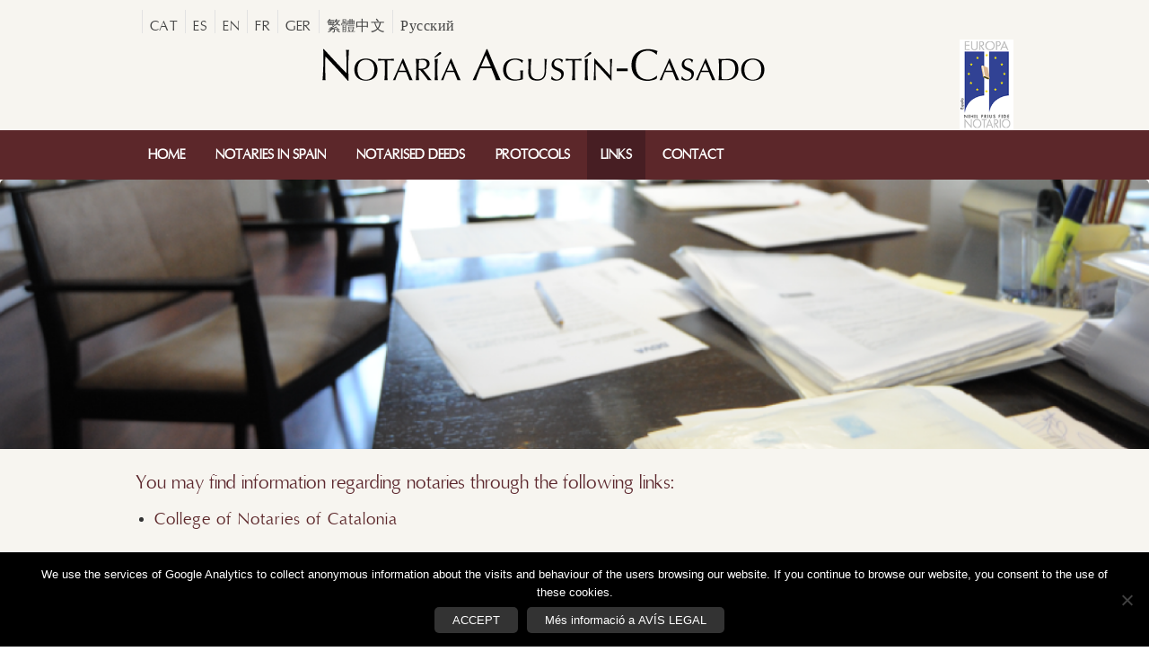

--- FILE ---
content_type: text/html; charset=UTF-8
request_url: https://notariaagustincasado.com/en/links/
body_size: 43106
content:
<!doctype html>
<html itemscope="itemscope" itemtype="http://schema.org/WebPage" dir="ltr" lang="en-US" prefix="og: https://ogp.me/ns#">
<head>
<meta charset="UTF-8">

<title itemprop="name">Links | Notaría Agustín - Casado</title>


<!-- wp_header -->
<link rel="alternate" hreflang="ca" href="https://notariaagustincasado.com/links/" />
<link rel="alternate" hreflang="es-es" href="https://notariaagustincasado.com/es/enlaces/" />
<link rel="alternate" hreflang="en-us" href="https://notariaagustincasado.com/en/links/" />
<link rel="alternate" hreflang="fr-fr" href="https://notariaagustincasado.com/fr/liens/" />
<link rel="alternate" hreflang="de-de" href="https://notariaagustincasado.com/de/enlaces/" />
<link rel="alternate" hreflang="zh-tw" href="https://notariaagustincasado.com/zh-hant/enlaces/" />
<link rel="alternate" hreflang="ru-ru" href="https://notariaagustincasado.com/ru/enlaces/" />

		<!-- All in One SEO 4.9.3 - aioseo.com -->
	<meta name="robots" content="max-image-preview:large" />
	<link rel="canonical" href="https://notariaagustincasado.com/en/links/" />
	<meta name="generator" content="All in One SEO (AIOSEO) 4.9.3" />
		<meta property="og:locale" content="en_US" />
		<meta property="og:site_name" content="Notaría Agustín - Casado | Notaria en Barcelona" />
		<meta property="og:type" content="article" />
		<meta property="og:title" content="Links | Notaría Agustín - Casado" />
		<meta property="og:url" content="https://notariaagustincasado.com/en/links/" />
		<meta property="article:published_time" content="2014-07-22T13:24:03+00:00" />
		<meta property="article:modified_time" content="2014-11-05T20:14:08+00:00" />
		<meta name="twitter:card" content="summary" />
		<meta name="twitter:title" content="Links | Notaría Agustín - Casado" />
		<script type="application/ld+json" class="aioseo-schema">
			{"@context":"https:\/\/schema.org","@graph":[{"@type":"BreadcrumbList","@id":"https:\/\/notariaagustincasado.com\/en\/links\/#breadcrumblist","itemListElement":[{"@type":"ListItem","@id":"https:\/\/notariaagustincasado.com\/en\/#listItem","position":1,"name":"Home","item":"https:\/\/notariaagustincasado.com\/en\/","nextItem":{"@type":"ListItem","@id":"https:\/\/notariaagustincasado.com\/en\/links\/#listItem","name":"Links"}},{"@type":"ListItem","@id":"https:\/\/notariaagustincasado.com\/en\/links\/#listItem","position":2,"name":"Links","previousItem":{"@type":"ListItem","@id":"https:\/\/notariaagustincasado.com\/en\/#listItem","name":"Home"}}]},{"@type":"Organization","@id":"https:\/\/notariaagustincasado.com\/en\/#organization","name":"Notar\u00eda Agust\u00edn - Casado","description":"Notaria en Barcelona","url":"https:\/\/notariaagustincasado.com\/en\/"},{"@type":"WebPage","@id":"https:\/\/notariaagustincasado.com\/en\/links\/#webpage","url":"https:\/\/notariaagustincasado.com\/en\/links\/","name":"Links | Notar\u00eda Agust\u00edn - Casado","inLanguage":"en-US","isPartOf":{"@id":"https:\/\/notariaagustincasado.com\/en\/#website"},"breadcrumb":{"@id":"https:\/\/notariaagustincasado.com\/en\/links\/#breadcrumblist"},"datePublished":"2014-07-22T13:24:03+00:00","dateModified":"2014-11-05T20:14:08+00:00"},{"@type":"WebSite","@id":"https:\/\/notariaagustincasado.com\/en\/#website","url":"https:\/\/notariaagustincasado.com\/en\/","name":"Notar\u00eda Agust\u00edn - Casado","description":"Notaria en Barcelona","inLanguage":"en-US","publisher":{"@id":"https:\/\/notariaagustincasado.com\/en\/#organization"}}]}
		</script>
		<!-- All in One SEO -->

<link rel='dns-prefetch' href='//fonts.googleapis.com' />
<link rel="alternate" type="application/rss+xml" title="Notaría Agustín - Casado &raquo; Feed" href="https://notariaagustincasado.com/en/feed/" />
<link rel="alternate" type="application/rss+xml" title="Notaría Agustín - Casado &raquo; Comments Feed" href="https://notariaagustincasado.com/en/comments/feed/" />
<link rel="alternate" type="application/rss+xml" title="Notaría Agustín - Casado &raquo; Links Comments Feed" href="https://notariaagustincasado.com/en/links/feed/" />
<link rel="alternate" title="oEmbed (JSON)" type="application/json+oembed" href="https://notariaagustincasado.com/wp-json/oembed/1.0/embed?url=https%3A%2F%2Fnotariaagustincasado.com%2Fen%2Flinks%2F" />
<link rel="alternate" title="oEmbed (XML)" type="text/xml+oembed" href="https://notariaagustincasado.com/wp-json/oembed/1.0/embed?url=https%3A%2F%2Fnotariaagustincasado.com%2Fen%2Flinks%2F&#038;format=xml" />
<style id='wp-img-auto-sizes-contain-inline-css' type='text/css'>
img:is([sizes=auto i],[sizes^="auto," i]){contain-intrinsic-size:3000px 1500px}
/*# sourceURL=wp-img-auto-sizes-contain-inline-css */
</style>
<style id='wp-emoji-styles-inline-css' type='text/css'>

	img.wp-smiley, img.emoji {
		display: inline !important;
		border: none !important;
		box-shadow: none !important;
		height: 1em !important;
		width: 1em !important;
		margin: 0 0.07em !important;
		vertical-align: -0.1em !important;
		background: none !important;
		padding: 0 !important;
	}
/*# sourceURL=wp-emoji-styles-inline-css */
</style>
<link rel='stylesheet' id='wp-block-library-css' href='https://notariaagustincasado.com/wp-includes/css/dist/block-library/style.min.css' type='text/css' media='all' />
<style id='global-styles-inline-css' type='text/css'>
:root{--wp--preset--aspect-ratio--square: 1;--wp--preset--aspect-ratio--4-3: 4/3;--wp--preset--aspect-ratio--3-4: 3/4;--wp--preset--aspect-ratio--3-2: 3/2;--wp--preset--aspect-ratio--2-3: 2/3;--wp--preset--aspect-ratio--16-9: 16/9;--wp--preset--aspect-ratio--9-16: 9/16;--wp--preset--color--black: #000000;--wp--preset--color--cyan-bluish-gray: #abb8c3;--wp--preset--color--white: #ffffff;--wp--preset--color--pale-pink: #f78da7;--wp--preset--color--vivid-red: #cf2e2e;--wp--preset--color--luminous-vivid-orange: #ff6900;--wp--preset--color--luminous-vivid-amber: #fcb900;--wp--preset--color--light-green-cyan: #7bdcb5;--wp--preset--color--vivid-green-cyan: #00d084;--wp--preset--color--pale-cyan-blue: #8ed1fc;--wp--preset--color--vivid-cyan-blue: #0693e3;--wp--preset--color--vivid-purple: #9b51e0;--wp--preset--gradient--vivid-cyan-blue-to-vivid-purple: linear-gradient(135deg,rgb(6,147,227) 0%,rgb(155,81,224) 100%);--wp--preset--gradient--light-green-cyan-to-vivid-green-cyan: linear-gradient(135deg,rgb(122,220,180) 0%,rgb(0,208,130) 100%);--wp--preset--gradient--luminous-vivid-amber-to-luminous-vivid-orange: linear-gradient(135deg,rgb(252,185,0) 0%,rgb(255,105,0) 100%);--wp--preset--gradient--luminous-vivid-orange-to-vivid-red: linear-gradient(135deg,rgb(255,105,0) 0%,rgb(207,46,46) 100%);--wp--preset--gradient--very-light-gray-to-cyan-bluish-gray: linear-gradient(135deg,rgb(238,238,238) 0%,rgb(169,184,195) 100%);--wp--preset--gradient--cool-to-warm-spectrum: linear-gradient(135deg,rgb(74,234,220) 0%,rgb(151,120,209) 20%,rgb(207,42,186) 40%,rgb(238,44,130) 60%,rgb(251,105,98) 80%,rgb(254,248,76) 100%);--wp--preset--gradient--blush-light-purple: linear-gradient(135deg,rgb(255,206,236) 0%,rgb(152,150,240) 100%);--wp--preset--gradient--blush-bordeaux: linear-gradient(135deg,rgb(254,205,165) 0%,rgb(254,45,45) 50%,rgb(107,0,62) 100%);--wp--preset--gradient--luminous-dusk: linear-gradient(135deg,rgb(255,203,112) 0%,rgb(199,81,192) 50%,rgb(65,88,208) 100%);--wp--preset--gradient--pale-ocean: linear-gradient(135deg,rgb(255,245,203) 0%,rgb(182,227,212) 50%,rgb(51,167,181) 100%);--wp--preset--gradient--electric-grass: linear-gradient(135deg,rgb(202,248,128) 0%,rgb(113,206,126) 100%);--wp--preset--gradient--midnight: linear-gradient(135deg,rgb(2,3,129) 0%,rgb(40,116,252) 100%);--wp--preset--font-size--small: 13px;--wp--preset--font-size--medium: 20px;--wp--preset--font-size--large: 36px;--wp--preset--font-size--x-large: 42px;--wp--preset--spacing--20: 0.44rem;--wp--preset--spacing--30: 0.67rem;--wp--preset--spacing--40: 1rem;--wp--preset--spacing--50: 1.5rem;--wp--preset--spacing--60: 2.25rem;--wp--preset--spacing--70: 3.38rem;--wp--preset--spacing--80: 5.06rem;--wp--preset--shadow--natural: 6px 6px 9px rgba(0, 0, 0, 0.2);--wp--preset--shadow--deep: 12px 12px 50px rgba(0, 0, 0, 0.4);--wp--preset--shadow--sharp: 6px 6px 0px rgba(0, 0, 0, 0.2);--wp--preset--shadow--outlined: 6px 6px 0px -3px rgb(255, 255, 255), 6px 6px rgb(0, 0, 0);--wp--preset--shadow--crisp: 6px 6px 0px rgb(0, 0, 0);}:where(.is-layout-flex){gap: 0.5em;}:where(.is-layout-grid){gap: 0.5em;}body .is-layout-flex{display: flex;}.is-layout-flex{flex-wrap: wrap;align-items: center;}.is-layout-flex > :is(*, div){margin: 0;}body .is-layout-grid{display: grid;}.is-layout-grid > :is(*, div){margin: 0;}:where(.wp-block-columns.is-layout-flex){gap: 2em;}:where(.wp-block-columns.is-layout-grid){gap: 2em;}:where(.wp-block-post-template.is-layout-flex){gap: 1.25em;}:where(.wp-block-post-template.is-layout-grid){gap: 1.25em;}.has-black-color{color: var(--wp--preset--color--black) !important;}.has-cyan-bluish-gray-color{color: var(--wp--preset--color--cyan-bluish-gray) !important;}.has-white-color{color: var(--wp--preset--color--white) !important;}.has-pale-pink-color{color: var(--wp--preset--color--pale-pink) !important;}.has-vivid-red-color{color: var(--wp--preset--color--vivid-red) !important;}.has-luminous-vivid-orange-color{color: var(--wp--preset--color--luminous-vivid-orange) !important;}.has-luminous-vivid-amber-color{color: var(--wp--preset--color--luminous-vivid-amber) !important;}.has-light-green-cyan-color{color: var(--wp--preset--color--light-green-cyan) !important;}.has-vivid-green-cyan-color{color: var(--wp--preset--color--vivid-green-cyan) !important;}.has-pale-cyan-blue-color{color: var(--wp--preset--color--pale-cyan-blue) !important;}.has-vivid-cyan-blue-color{color: var(--wp--preset--color--vivid-cyan-blue) !important;}.has-vivid-purple-color{color: var(--wp--preset--color--vivid-purple) !important;}.has-black-background-color{background-color: var(--wp--preset--color--black) !important;}.has-cyan-bluish-gray-background-color{background-color: var(--wp--preset--color--cyan-bluish-gray) !important;}.has-white-background-color{background-color: var(--wp--preset--color--white) !important;}.has-pale-pink-background-color{background-color: var(--wp--preset--color--pale-pink) !important;}.has-vivid-red-background-color{background-color: var(--wp--preset--color--vivid-red) !important;}.has-luminous-vivid-orange-background-color{background-color: var(--wp--preset--color--luminous-vivid-orange) !important;}.has-luminous-vivid-amber-background-color{background-color: var(--wp--preset--color--luminous-vivid-amber) !important;}.has-light-green-cyan-background-color{background-color: var(--wp--preset--color--light-green-cyan) !important;}.has-vivid-green-cyan-background-color{background-color: var(--wp--preset--color--vivid-green-cyan) !important;}.has-pale-cyan-blue-background-color{background-color: var(--wp--preset--color--pale-cyan-blue) !important;}.has-vivid-cyan-blue-background-color{background-color: var(--wp--preset--color--vivid-cyan-blue) !important;}.has-vivid-purple-background-color{background-color: var(--wp--preset--color--vivid-purple) !important;}.has-black-border-color{border-color: var(--wp--preset--color--black) !important;}.has-cyan-bluish-gray-border-color{border-color: var(--wp--preset--color--cyan-bluish-gray) !important;}.has-white-border-color{border-color: var(--wp--preset--color--white) !important;}.has-pale-pink-border-color{border-color: var(--wp--preset--color--pale-pink) !important;}.has-vivid-red-border-color{border-color: var(--wp--preset--color--vivid-red) !important;}.has-luminous-vivid-orange-border-color{border-color: var(--wp--preset--color--luminous-vivid-orange) !important;}.has-luminous-vivid-amber-border-color{border-color: var(--wp--preset--color--luminous-vivid-amber) !important;}.has-light-green-cyan-border-color{border-color: var(--wp--preset--color--light-green-cyan) !important;}.has-vivid-green-cyan-border-color{border-color: var(--wp--preset--color--vivid-green-cyan) !important;}.has-pale-cyan-blue-border-color{border-color: var(--wp--preset--color--pale-cyan-blue) !important;}.has-vivid-cyan-blue-border-color{border-color: var(--wp--preset--color--vivid-cyan-blue) !important;}.has-vivid-purple-border-color{border-color: var(--wp--preset--color--vivid-purple) !important;}.has-vivid-cyan-blue-to-vivid-purple-gradient-background{background: var(--wp--preset--gradient--vivid-cyan-blue-to-vivid-purple) !important;}.has-light-green-cyan-to-vivid-green-cyan-gradient-background{background: var(--wp--preset--gradient--light-green-cyan-to-vivid-green-cyan) !important;}.has-luminous-vivid-amber-to-luminous-vivid-orange-gradient-background{background: var(--wp--preset--gradient--luminous-vivid-amber-to-luminous-vivid-orange) !important;}.has-luminous-vivid-orange-to-vivid-red-gradient-background{background: var(--wp--preset--gradient--luminous-vivid-orange-to-vivid-red) !important;}.has-very-light-gray-to-cyan-bluish-gray-gradient-background{background: var(--wp--preset--gradient--very-light-gray-to-cyan-bluish-gray) !important;}.has-cool-to-warm-spectrum-gradient-background{background: var(--wp--preset--gradient--cool-to-warm-spectrum) !important;}.has-blush-light-purple-gradient-background{background: var(--wp--preset--gradient--blush-light-purple) !important;}.has-blush-bordeaux-gradient-background{background: var(--wp--preset--gradient--blush-bordeaux) !important;}.has-luminous-dusk-gradient-background{background: var(--wp--preset--gradient--luminous-dusk) !important;}.has-pale-ocean-gradient-background{background: var(--wp--preset--gradient--pale-ocean) !important;}.has-electric-grass-gradient-background{background: var(--wp--preset--gradient--electric-grass) !important;}.has-midnight-gradient-background{background: var(--wp--preset--gradient--midnight) !important;}.has-small-font-size{font-size: var(--wp--preset--font-size--small) !important;}.has-medium-font-size{font-size: var(--wp--preset--font-size--medium) !important;}.has-large-font-size{font-size: var(--wp--preset--font-size--large) !important;}.has-x-large-font-size{font-size: var(--wp--preset--font-size--x-large) !important;}
/*# sourceURL=global-styles-inline-css */
</style>

<style id='classic-theme-styles-inline-css' type='text/css'>
/*! This file is auto-generated */
.wp-block-button__link{color:#fff;background-color:#32373c;border-radius:9999px;box-shadow:none;text-decoration:none;padding:calc(.667em + 2px) calc(1.333em + 2px);font-size:1.125em}.wp-block-file__button{background:#32373c;color:#fff;text-decoration:none}
/*# sourceURL=/wp-includes/css/classic-themes.min.css */
</style>
<link rel='stylesheet' id='contact-form-7-css' href='https://notariaagustincasado.com/wp-content/plugins/contact-form-7/includes/css/styles.css' type='text/css' media='all' />
<link rel='stylesheet' id='cookie-notice-front-css' href='https://notariaagustincasado.com/wp-content/plugins/cookie-notice/css/front.min.css' type='text/css' media='all' />
<link rel='stylesheet' id='wpml-legacy-horizontal-list-0-css' href='//notariaagustincasado.com/wp-content/plugins/sitepress-multilingual-cms/templates/language-switchers/legacy-list-horizontal/style.css' type='text/css' media='all' />
<style id='wpml-legacy-horizontal-list-0-inline-css' type='text/css'>
.wpml-ls-sidebars-social-widget, .wpml-ls-sidebars-social-widget .wpml-ls-sub-menu, .wpml-ls-sidebars-social-widget a {border-color:#cdcdcd;}.wpml-ls-sidebars-social-widget a {color:#444444;background-color:#ffffff;}.wpml-ls-sidebars-social-widget a:hover,.wpml-ls-sidebars-social-widget a:focus {color:#000000;background-color:#eeeeee;}.wpml-ls-sidebars-social-widget .wpml-ls-current-language>a {color:#444444;background-color:#ffffff;}.wpml-ls-sidebars-social-widget .wpml-ls-current-language:hover>a, .wpml-ls-sidebars-social-widget .wpml-ls-current-language>a:focus {color:#000000;background-color:#eeeeee;}
.wpml-ls-statics-shortcode_actions, .wpml-ls-statics-shortcode_actions .wpml-ls-sub-menu, .wpml-ls-statics-shortcode_actions a {border-color:#cdcdcd;}.wpml-ls-statics-shortcode_actions a {color:#444444;background-color:#ffffff;}.wpml-ls-statics-shortcode_actions a:hover,.wpml-ls-statics-shortcode_actions a:focus {color:#000000;background-color:#eeeeee;}.wpml-ls-statics-shortcode_actions .wpml-ls-current-language>a {color:#444444;background-color:#ffffff;}.wpml-ls-statics-shortcode_actions .wpml-ls-current-language:hover>a, .wpml-ls-statics-shortcode_actions .wpml-ls-current-language>a:focus {color:#000000;background-color:#eeeeee;}
/*# sourceURL=wpml-legacy-horizontal-list-0-inline-css */
</style>
<link rel='stylesheet' id='wpml-tm-admin-bar-css' href='https://notariaagustincasado.com/wp-content/plugins/wpml-translation-management/res/css/admin-bar-style.css' type='text/css' media='all' />
<link rel='stylesheet' id='themify-framework-css' href='https://notariaagustincasado.com/wp-content/themes/basic/themify/css/themify.framework.css' type='text/css' media='all' />
<link rel='stylesheet' id='themify-builder-style-css' href='https://notariaagustincasado.com/wp-content/themes/basic/themify/themify-builder/css/themify-builder-style.css' type='text/css' media='all' />
<link rel='stylesheet' id='themify-animate-css' href='https://notariaagustincasado.com/wp-content/themes/basic/themify/themify-builder/css/animate.min.css' type='text/css' media='all' />
<link rel='stylesheet' id='theme-style-css' href='https://notariaagustincasado.com/wp-content/themes/basic/style.css' type='text/css' media='all' />
<link rel='stylesheet' id='themify-media-queries-css' href='https://notariaagustincasado.com/wp-content/themes/basic/media-queries.css' type='text/css' media='all' />
<link rel='stylesheet' id='google-fonts-css' href='https://fonts.googleapis.com/css?family=Old+Standard+TT%3A400%2C400italic%2C700&#038;subset=latin%2Clatin-ext&#038;ver=6.9' type='text/css' media='all' />
<link rel='stylesheet' id='magnific-css' href='https://notariaagustincasado.com/wp-content/themes/basic/themify/css/lightbox.css' type='text/css' media='all' />
<link rel='stylesheet' id='themify-skin-css' href='https://notariaagustincasado.com/wp-content/themes/basic/skins/flat/style.css' type='text/css' media='all' />
<link rel='stylesheet' id='themify-icon-font-css' href='https://notariaagustincasado.com/wp-content/themes/basic/themify/fontawesome/css/font-awesome.min.css' type='text/css' media='all' />
<script type="text/javascript" id="cookie-notice-front-js-before">
/* <![CDATA[ */
var cnArgs = {"ajaxUrl":"https:\/\/notariaagustincasado.com\/wp-admin\/admin-ajax.php","nonce":"cad167d15d","hideEffect":"fade","position":"bottom","onScroll":false,"onScrollOffset":100,"onClick":false,"cookieName":"cookie_notice_accepted","cookieTime":2592000,"cookieTimeRejected":2592000,"globalCookie":false,"redirection":false,"cache":false,"revokeCookies":false,"revokeCookiesOpt":"automatic"};

//# sourceURL=cookie-notice-front-js-before
/* ]]> */
</script>
<script type="text/javascript" src="https://notariaagustincasado.com/wp-content/plugins/cookie-notice/js/front.min.js" id="cookie-notice-front-js"></script>
<script type="text/javascript" src="https://notariaagustincasado.com/wp-includes/js/jquery/jquery.min.js" id="jquery-core-js"></script>
<script type="text/javascript" src="https://notariaagustincasado.com/wp-includes/js/jquery/jquery-migrate.min.js" id="jquery-migrate-js"></script>
<script type="text/javascript" src="https://notariaagustincasado.com/wp-content/themes/basic/themify/js/video.js" id="themify-videojs-js-js"></script>
<script type="text/javascript" src="https://notariaagustincasado.com/wp-content/themes/basic/themify/js/bigvideo.js" id="themify-bigvideo-js-js"></script>
<script type="text/javascript" id="wpml-browser-redirect-js-extra">
/* <![CDATA[ */
var wpml_browser_redirect_params = {"pageLanguage":"en","languageUrls":{"ca":"https://notariaagustincasado.com/links/","es_ES":"https://notariaagustincasado.com/es/enlaces/","es":"https://notariaagustincasado.com/es/enlaces/","ES":"https://notariaagustincasado.com/es/enlaces/","en_US":"https://notariaagustincasado.com/en/links/","en":"https://notariaagustincasado.com/en/links/","US":"https://notariaagustincasado.com/en/links/","fr_FR":"https://notariaagustincasado.com/fr/liens/","fr":"https://notariaagustincasado.com/fr/liens/","FR":"https://notariaagustincasado.com/fr/liens/","de_DE":"https://notariaagustincasado.com/de/enlaces/","de":"https://notariaagustincasado.com/de/enlaces/","DE":"https://notariaagustincasado.com/de/enlaces/","zh_TW":"https://notariaagustincasado.com/zh-hant/enlaces/","zh":"https://notariaagustincasado.com/zh-hant/enlaces/","TW":"https://notariaagustincasado.com/zh-hant/enlaces/","zh-hant":"https://notariaagustincasado.com/zh-hant/enlaces/","ru_RU":"https://notariaagustincasado.com/ru/enlaces/","ru":"https://notariaagustincasado.com/ru/enlaces/","RU":"https://notariaagustincasado.com/ru/enlaces/"},"cookie":{"name":"_icl_visitor_lang_js","domain":"notariaagustincasado.com","path":"/","expiration":24}};
//# sourceURL=wpml-browser-redirect-js-extra
/* ]]> */
</script>
<script type="text/javascript" src="https://notariaagustincasado.com/wp-content/plugins/sitepress-multilingual-cms/dist/js/browser-redirect/app.js" id="wpml-browser-redirect-js"></script>
<link rel="https://api.w.org/" href="https://notariaagustincasado.com/wp-json/" /><link rel="alternate" title="JSON" type="application/json" href="https://notariaagustincasado.com/wp-json/wp/v2/pages/2518" /><link rel="EditURI" type="application/rsd+xml" title="RSD" href="https://notariaagustincasado.com/xmlrpc.php?rsd" />
<meta name="generator" content="WordPress 6.9" />
<link rel='shortlink' href='https://notariaagustincasado.com/en/?p=2518' />
<meta name="generator" content="WPML ver:4.3.10 stt:8,63,1,4,3,47,2;" />




<link href="https://notariaagustincasado.com/wp-content/uploads/2014/08/favico.png" rel="shortcut icon" /> 

<link rel="stylesheet" href="https://notariaagustincasado.com//wp-content/themes/basic/stylesheet.css" type="text/css" charset="utf-8" />
<meta name="format-detection" value="telephone=no">


<script>
  (function(i,s,o,g,r,a,m){i['GoogleAnalyticsObject']=r;i[r]=i[r]||function(){
  (i[r].q=i[r].q||[]).push(arguments)},i[r].l=1*new Date();a=s.createElement(o),
  m=s.getElementsByTagName(o)[0];a.async=1;a.src=g;m.parentNode.insertBefore(a,m)
  })(window,document,'script','//www.google-analytics.com/analytics.js','ga');

  ga('create', 'UA-53358956-1', 'auto');
  ga('send', 'pageview');

</script>
	<!-- media-queries.js -->
	<!--[if lt IE 9]>
		<script src="https://notariaagustincasado.com/wp-content/themes/basic/js/respond.js"></script>
	<![endif]-->
	
	<!-- html5.js -->
	<!--[if lt IE 9]>
		<script src="https://html5shim.googlecode.com/svn/trunk/html5.js"></script>
	<![endif]-->
	
<meta name="viewport" content="width=device-width, initial-scale=1, maximum-scale=1, minimum-scale=1, user-scalable=no">

	<!--[if lt IE 9]>
	<script src="https://s3.amazonaws.com/nwapi/nwmatcher/nwmatcher-1.2.5-min.js"></script>
	<script type="text/javascript" src="https://cdnjs.cloudflare.com/ajax/libs/selectivizr/1.0.2/selectivizr-min.js"></script> 
	<![endif]-->
	<style type="text/css">.recentcomments a{display:inline !important;padding:0 !important;margin:0 !important;}</style>			<!--Themify Styling-->
			<style type="text/css"></style>
			<!--/Themify Styling-->
		
</head>

<body data-rsssl=1 class="wp-singular page-template-default page page-id-2518 wp-theme-basic cookies-not-set skin-flat webkit not-ie full_width sidebar-none no-home">
<div id="pagewrap" class="hfeed site">

	<div id="headerwrap">
    
				<header id="header" class="pagewidth">
        			<hgroup>
				<div id="site-logo"><a href="https://notariaagustincasado.com/en/" title="Notaría Agustín - Casado"><img src="https://notariaagustincasado.com/wp-content/uploads/2014/07/logo.png" alt="Notaría Agustín - Casado" title="Notaría Agustín - Casado" /><span style="display: none;">Notaría Agustín - Casado</span></a></div>	
														<div id="site-description" class="site-description"><span>Notaria en Barcelona</span></div>
							</hgroup>
	
	
				
			<div class="social-widget">
				<div id="icl_lang_sel_widget-1" class="widget widget_icl_lang_sel_widget">
<div class="lang_sel_list_horizontal wpml-ls-sidebars-social-widget wpml-ls wpml-ls-legacy-list-horizontal" id="lang_sel_list">
	<ul><li class="icl-ca wpml-ls-slot-social-widget wpml-ls-item wpml-ls-item-ca wpml-ls-first-item wpml-ls-item-legacy-list-horizontal">
				<a href="https://notariaagustincasado.com/links/" class="wpml-ls-link"><span class="wpml-ls-native icl_lang_sel_native" lang="ca">CAT</span></a>
			</li><li class="icl-es wpml-ls-slot-social-widget wpml-ls-item wpml-ls-item-es wpml-ls-item-legacy-list-horizontal">
				<a href="https://notariaagustincasado.com/es/enlaces/" class="wpml-ls-link"><span class="wpml-ls-native icl_lang_sel_native" lang="es">ES</span></a>
			</li><li class="icl-en wpml-ls-slot-social-widget wpml-ls-item wpml-ls-item-en wpml-ls-current-language wpml-ls-item-legacy-list-horizontal">
				<a href="https://notariaagustincasado.com/en/links/" class="wpml-ls-link"><span class="wpml-ls-native icl_lang_sel_native">EN</span></a>
			</li><li class="icl-fr wpml-ls-slot-social-widget wpml-ls-item wpml-ls-item-fr wpml-ls-item-legacy-list-horizontal">
				<a href="https://notariaagustincasado.com/fr/liens/" class="wpml-ls-link"><span class="wpml-ls-native icl_lang_sel_native" lang="fr">FR</span></a>
			</li><li class="icl-de wpml-ls-slot-social-widget wpml-ls-item wpml-ls-item-de wpml-ls-item-legacy-list-horizontal">
				<a href="https://notariaagustincasado.com/de/enlaces/" class="wpml-ls-link"><span class="wpml-ls-native icl_lang_sel_native" lang="de">GER</span></a>
			</li><li class="icl-zh-hant wpml-ls-slot-social-widget wpml-ls-item wpml-ls-item-zh-hant wpml-ls-item-legacy-list-horizontal">
				<a href="https://notariaagustincasado.com/zh-hant/enlaces/" class="wpml-ls-link"><span class="wpml-ls-native icl_lang_sel_native" lang="zh-hant">繁體中文</span></a>
			</li><li class="icl-ru wpml-ls-slot-social-widget wpml-ls-item wpml-ls-item-ru wpml-ls-last-item wpml-ls-item-legacy-list-horizontal">
				<a href="https://notariaagustincasado.com/ru/enlaces/" class="wpml-ls-link"><span class="wpml-ls-native icl_lang_sel_native" lang="ru">Русский</span></a>
			</li></ul>
</div>
</div><div id="text-5" class="widget widget_text">			<div class="textwidget"><div class="logo_aval">
<img src="https://notariaagustincasado.com/wp-content/uploads/2014/07/logo_not-e1406135012591.png" width="60px" height="102px" TARGET="_blank" >
</div></div>
		</div>	
							</div>
			<!-- /.social-widget -->
				</header>
		<!-- /#header -->
        				
	</div>
	<!-- /#headerwrap -->
    
<div class="wrapnav">	
    
    <nav>
				<div id="menu-icon" class="mobile-button"></div>
				<ul id="main-nav" class="main-nav"><li id="menu-item-2538" class="menu-item menu-item-type-post_type menu-item-object-page menu-item-home menu-item-2538"><a href="https://notariaagustincasado.com/en/">Home</a></li>
<li id="menu-item-2540" class="menu-item menu-item-type-post_type menu-item-object-page menu-item-2540"><a href="https://notariaagustincasado.com/en/notaries-in-spain/">Notaries In Spain</a></li>
<li id="menu-item-2541" class="menu-item menu-item-type-post_type menu-item-object-page menu-item-has-children menu-item-2541"><a href="https://notariaagustincasado.com/en/notarised-deeds/">Notarised Deeds</a>
<ul class="sub-menu">
	<li id="menu-item-2543" class="menu-item menu-item-type-custom menu-item-object-custom menu-item-2543"><a href="https://notariaagustincasado.com/en/notarised-deeds/#1">Public Deeds</a></li>
	<li id="menu-item-2544" class="menu-item menu-item-type-custom menu-item-object-custom menu-item-2544"><a href="https://notariaagustincasado.com/en/notarised-deeds/#2">Notarised deeds</a></li>
	<li id="menu-item-2545" class="menu-item menu-item-type-custom menu-item-object-custom menu-item-2545"><a href="https://notariaagustincasado.com/en/notarised-deeds/#3">Policies</a></li>
	<li id="menu-item-2546" class="menu-item menu-item-type-custom menu-item-object-custom menu-item-2546"><a href="https://notariaagustincasado.com/en/notarised-deeds/#4">Testimony</a></li>
</ul>
</li>
<li id="menu-item-2542" class="menu-item menu-item-type-post_type menu-item-object-page menu-item-2542"><a href="https://notariaagustincasado.com/en/protocols/">Protocols</a></li>
<li id="menu-item-2539" class="menu-item menu-item-type-post_type menu-item-object-page current-menu-item page_item page-item-2518 current_page_item menu-item-2539"><a href="https://notariaagustincasado.com/en/links/" aria-current="page">Links</a></li>
<li id="menu-item-2537" class="menu-item menu-item-type-post_type menu-item-object-page menu-item-2537"><a href="https://notariaagustincasado.com/en/contacto-2/">Contact</a></li>
</ul>				<!-- /#main-nav --> 
			</nav>

</div>

	
	<div id="body" class="clearfix">
    

<!-- layout-container -->
<div id="layout" class="pagewidth clearfix">	

		<!-- content -->
	<div id="content" class="clearfix">
    		
		
							<div id="page-2518" class="type-page" itemscope itemtype="http://schema.org/Article">
						
			<!-- page-title -->
				
			<!-- /page-title -->

			<div class="page-content entry-content" itemprop="articleBody">
			
				<div class="imagendestacada">
<p><img fetchpriority="high" decoding="async" class="alignnone size-full wp-image-2417" src="https://notariaagustincasado.com/wp-content/uploads/2014/07/los_notario_en_españa.png" alt="los_notario_en_españa" width="1200" height="369" srcset="https://notariaagustincasado.com/wp-content/uploads/2014/07/los_notario_en_españa.png 1200w, https://notariaagustincasado.com/wp-content/uploads/2014/07/los_notario_en_españa-300x92.png 300w, https://notariaagustincasado.com/wp-content/uploads/2014/07/los_notario_en_españa-1024x314.png 1024w" sizes="(max-width: 1200px) 100vw, 1200px" /></p>
</div>
<div id="themify_builder_content-2518" data-postid="2518" class="themify_builder_content themify_builder_content-2518 themify_builder themify_builder_front">
				
			<!-- module_row -->
			<div class="themify_builder_row module_row module_row_0 clearfix" >

				<div class="row_inner">
				
					
<!-- .themify_builder_content-2518 .module_row_0 Style -->
<style>
.themify_builder_content-2518 .module_row_0.module_row {
	background-color: #F7F5F0
}
</style>
<!-- End .themify_builder_content-2518 .module_row_0 Style -->

					
					
								<div class="col-full first tb-column">
																			
										
<!-- module text -->
<div id="text-2518-0-0-0" class="module module-text text-2518-0-0-0  ">
	
		
	<h3> You may find information regarding notaries through the following links:</h3>
<ul>
<li><a href="http://www.xn--notariosdecatalua-uxb.org/">College of Notaries of Catalonia </a></li>
<li><a href="http://www.notariado.org/" target="_blank">General Council of Notary Publics</a></li>
<li><a href="http://www.cnue.be/" target="_blank"> Notaries of Europe </a></li>
</ul>

	</div>
<!-- /module text -->
									
																	</div>
								<!-- /col -->
						  

					
										
									
				</div>
				<!-- /row_inner -->
			</div>
			<!-- /module_row -->
			
</div>
<!-- /themify_builder_content -->			
								
								
				<!-- comments -->
								<!-- /comments -->
				
			</div>
			<!-- /.post-content -->
		
			</div><!-- /.type-page -->
				
		
		        
			</div>
	<!-- /content -->
    
	
</div>
<!-- /layout-container -->
	

	    </div>
	<!-- /body -->
		
	<div id="footerwrap">
    
    			<footer id="footer" class="pagewidth clearfix">
				

				
	<div class="footer-widgets clearfix">

								<div class="col3-1 first">
				<div id="text-8" class="widget widget_text"><h4 class="widgettitle">Address</h4>			<div class="textwidget"><li>Notaria Agustín-Casado</li>
<li> Avda Diagonal 538, 2nd Floor</li>
<li>08006 Barcelona</li>
<li><a style=" 
background: #fff;
padding: 3px 12px;
border-radius: 31px; text-decoration:none;" href="../contacto-2/">View map</a></li>
</div>
		</div>			</div>
								<div class="col3-1 ">
				<div id="text-7" class="widget widget_text"><h4 class="widgettitle">Contact</h4>			<div class="textwidget"><li><a href="tel:932403500" style="color:#fff;">Telf. 93.240.35.00</a></li>

<li><a href="tel:932020247" style="color:#fff;">Fax 93.202.02.47</a></li>

<li><a href="mailto:notaria@notariaagustincasado.com" style="color:#fff;">notaria@notariaagustincasado.com</a></li>
</div>
		</div>			</div>
								<div class="col3-1 ">
				<div id="text_icl-2" class="widget widget_text_icl"><h4 class="widgettitle">Schedule</h4>		<div class="textwidget"><li> Monday to Thursday: 9 to 14 and 16 to 19 hours
 </ li> 
<li> Friday: 9 am to 15 pm </ li> 
<li>(special hours in summer) </ li></div>
		</div>			</div>
		
	</div>
	<!-- /.footer-widgets -->

	
			<p class="back-top"><a href="#header">&uarr;</a></p>
		
				
			<div class="footer-text clearfix">
				<div class="one">Designed by <a href="https://www.prestigia.es/" target="blank">Prestigia</a> | <a href="https://notariaagustincasado.com/en/avis-legal/" target="blank">Legal Notice</a> 
</div>				<div class="two"> </div>			</div>
			<!-- /footer-text --> 
					</footer>
		<!-- /#footer --> 
        	</div>
	<!-- /#footerwrap -->
	
</div>
<!-- /#pagewrap -->


<!-- wp_footer -->
<script type="speculationrules">
{"prefetch":[{"source":"document","where":{"and":[{"href_matches":"/en/*"},{"not":{"href_matches":["/wp-*.php","/wp-admin/*","/wp-content/uploads/*","/wp-content/*","/wp-content/plugins/*","/wp-content/themes/basic/*","/en/*\\?(.+)"]}},{"not":{"selector_matches":"a[rel~=\"nofollow\"]"}},{"not":{"selector_matches":".no-prefetch, .no-prefetch a"}}]},"eagerness":"conservative"}]}
</script>


<script type="text/javascript" src="https://notariaagustincasado.com/wp-includes/js/dist/hooks.min.js" id="wp-hooks-js"></script>
<script type="text/javascript" src="https://notariaagustincasado.com/wp-includes/js/dist/i18n.min.js" id="wp-i18n-js"></script>
<script type="text/javascript" id="wp-i18n-js-after">
/* <![CDATA[ */
wp.i18n.setLocaleData( { 'text direction\u0004ltr': [ 'ltr' ] } );
//# sourceURL=wp-i18n-js-after
/* ]]> */
</script>
<script type="text/javascript" src="https://notariaagustincasado.com/wp-content/plugins/contact-form-7/includes/swv/js/index.js" id="swv-js"></script>
<script type="text/javascript" id="contact-form-7-js-before">
/* <![CDATA[ */
var wpcf7 = {
    "api": {
        "root": "https:\/\/notariaagustincasado.com\/wp-json\/",
        "namespace": "contact-form-7\/v1"
    }
};
//# sourceURL=contact-form-7-js-before
/* ]]> */
</script>
<script type="text/javascript" src="https://notariaagustincasado.com/wp-content/plugins/contact-form-7/includes/js/index.js" id="contact-form-7-js"></script>
<script type="text/javascript" src="https://notariaagustincasado.com/wp-content/themes/basic/themify/js/carousel.min.js" id="themify-carousel-js-js"></script>
<script type="text/javascript" src="https://notariaagustincasado.com/wp-content/themes/basic/themify/themify-builder/js/jquery.easy-pie-chart.js" id="themify-easy-pie-chart-js"></script>
<script type="text/javascript" src="https://notariaagustincasado.com/wp-content/themes/basic/themify/themify-builder/js/themify.builder.module.plugins.js" id="themify-builder-module-plugins-js-js"></script>
<script type="text/javascript" id="themify-builder-script-js-js-extra">
/* <![CDATA[ */
var tbLocalScript = {"isTouch":"","animationInviewSelectors":[".fly-in \u003E .post",".fly-in .row_inner \u003E .tb-column",".fade-in \u003E .post",".fade-in .row_inner \u003E .tb-column",".slide-up \u003E .post",".slide-up .row_inner \u003E .tb-column",".col4-1.fly-in",".col4-2.fly-in, .col4-3.fly-in",".col3-1.fly-in",".col3-2.fly-in",".col2-1.fly-in",".col-full.fly-in",".col4-1.fade-in",".col4-2.fade-in",".col4-3.fade-in",".col3-1.fade-in",".col3-2.fade-in",".col2-1.fade-in",".col-full.fade-in",".col4-1.slide-up",".col4-2.slide-up",".col4-3.slide-up",".col3-1.slide-up",".col3-2.slide-up",".col2-1.slide-up",".col-full.slide-up"]};
//# sourceURL=themify-builder-script-js-js-extra
/* ]]> */
</script>
<script type="text/javascript" src="https://notariaagustincasado.com/wp-content/themes/basic/themify/themify-builder/js/themify.builder.script.js" id="themify-builder-script-js-js"></script>
<script type="text/javascript" id="theme-script-js-extra">
/* <![CDATA[ */
var themifyScript = {"lightbox":{"lightboxSelector":".lightbox","lightboxOn":true,"lightboxContentImages":false,"lightboxContentImagesSelector":".post-content a[href$=jpg],.page-content a[href$=jpg],.post-content a[href$=gif],.page-content a[href$=gif],.post-content a[href$=png],.page-content a[href$=png],.post-content a[href$=JPG],.page-content a[href$=JPG],.post-content a[href$=GIF],.page-content a[href$=GIF],.post-content a[href$=PNG],.page-content a[href$=PNG],.post-content a[href$=jpeg],.page-content a[href$=jpeg],.post-content a[href$=JPEG],.page-content a[href$=JPEG]","theme":"pp_default","social_tools":false,"allow_resize":true,"show_title":false,"overlay_gallery":false,"screenWidthNoLightbox":600,"deeplinking":false,"contentImagesAreas":".post, .type-page, .type-highlight, .type-slider","gallerySelector":".gallery-icon \u003E a[href$=jpg],.gallery-icon \u003E a[href$=gif],.gallery-icon \u003E a[href$=png],.gallery-icon \u003E a[href$=JPG],.gallery-icon \u003E a[href$=GIF],.gallery-icon \u003E a[href$=PNG],.gallery-icon \u003E a[href$=jpeg],.gallery-icon \u003E a[href$=JPEG]","lightboxGalleryOn":true},"lightboxContext":"#pagewrap","isTouch":"false"};
//# sourceURL=theme-script-js-extra
/* ]]> */
</script>
<script type="text/javascript" src="https://notariaagustincasado.com/wp-content/themes/basic/js/themify.script.js" id="theme-script-js"></script>
<script type="text/javascript" src="https://notariaagustincasado.com/wp-content/themes/basic/themify/js/themify.gallery.js" id="themify-gallery-js"></script>
<script type="text/javascript" src="https://notariaagustincasado.com/wp-content/themes/basic/themify/js/lightbox.js" id="magnific-js"></script>
<script type="text/javascript" src="https://notariaagustincasado.com/wp-includes/js/comment-reply.min.js" id="comment-reply-js" async="async" data-wp-strategy="async" fetchpriority="low"></script>
<script id="wp-emoji-settings" type="application/json">
{"baseUrl":"https://s.w.org/images/core/emoji/17.0.2/72x72/","ext":".png","svgUrl":"https://s.w.org/images/core/emoji/17.0.2/svg/","svgExt":".svg","source":{"concatemoji":"https://notariaagustincasado.com/wp-includes/js/wp-emoji-release.min.js"}}
</script>
<script type="module">
/* <![CDATA[ */
/*! This file is auto-generated */
const a=JSON.parse(document.getElementById("wp-emoji-settings").textContent),o=(window._wpemojiSettings=a,"wpEmojiSettingsSupports"),s=["flag","emoji"];function i(e){try{var t={supportTests:e,timestamp:(new Date).valueOf()};sessionStorage.setItem(o,JSON.stringify(t))}catch(e){}}function c(e,t,n){e.clearRect(0,0,e.canvas.width,e.canvas.height),e.fillText(t,0,0);t=new Uint32Array(e.getImageData(0,0,e.canvas.width,e.canvas.height).data);e.clearRect(0,0,e.canvas.width,e.canvas.height),e.fillText(n,0,0);const a=new Uint32Array(e.getImageData(0,0,e.canvas.width,e.canvas.height).data);return t.every((e,t)=>e===a[t])}function p(e,t){e.clearRect(0,0,e.canvas.width,e.canvas.height),e.fillText(t,0,0);var n=e.getImageData(16,16,1,1);for(let e=0;e<n.data.length;e++)if(0!==n.data[e])return!1;return!0}function u(e,t,n,a){switch(t){case"flag":return n(e,"\ud83c\udff3\ufe0f\u200d\u26a7\ufe0f","\ud83c\udff3\ufe0f\u200b\u26a7\ufe0f")?!1:!n(e,"\ud83c\udde8\ud83c\uddf6","\ud83c\udde8\u200b\ud83c\uddf6")&&!n(e,"\ud83c\udff4\udb40\udc67\udb40\udc62\udb40\udc65\udb40\udc6e\udb40\udc67\udb40\udc7f","\ud83c\udff4\u200b\udb40\udc67\u200b\udb40\udc62\u200b\udb40\udc65\u200b\udb40\udc6e\u200b\udb40\udc67\u200b\udb40\udc7f");case"emoji":return!a(e,"\ud83e\u1fac8")}return!1}function f(e,t,n,a){let r;const o=(r="undefined"!=typeof WorkerGlobalScope&&self instanceof WorkerGlobalScope?new OffscreenCanvas(300,150):document.createElement("canvas")).getContext("2d",{willReadFrequently:!0}),s=(o.textBaseline="top",o.font="600 32px Arial",{});return e.forEach(e=>{s[e]=t(o,e,n,a)}),s}function r(e){var t=document.createElement("script");t.src=e,t.defer=!0,document.head.appendChild(t)}a.supports={everything:!0,everythingExceptFlag:!0},new Promise(t=>{let n=function(){try{var e=JSON.parse(sessionStorage.getItem(o));if("object"==typeof e&&"number"==typeof e.timestamp&&(new Date).valueOf()<e.timestamp+604800&&"object"==typeof e.supportTests)return e.supportTests}catch(e){}return null}();if(!n){if("undefined"!=typeof Worker&&"undefined"!=typeof OffscreenCanvas&&"undefined"!=typeof URL&&URL.createObjectURL&&"undefined"!=typeof Blob)try{var e="postMessage("+f.toString()+"("+[JSON.stringify(s),u.toString(),c.toString(),p.toString()].join(",")+"));",a=new Blob([e],{type:"text/javascript"});const r=new Worker(URL.createObjectURL(a),{name:"wpTestEmojiSupports"});return void(r.onmessage=e=>{i(n=e.data),r.terminate(),t(n)})}catch(e){}i(n=f(s,u,c,p))}t(n)}).then(e=>{for(const n in e)a.supports[n]=e[n],a.supports.everything=a.supports.everything&&a.supports[n],"flag"!==n&&(a.supports.everythingExceptFlag=a.supports.everythingExceptFlag&&a.supports[n]);var t;a.supports.everythingExceptFlag=a.supports.everythingExceptFlag&&!a.supports.flag,a.supports.everything||((t=a.source||{}).concatemoji?r(t.concatemoji):t.wpemoji&&t.twemoji&&(r(t.twemoji),r(t.wpemoji)))});
//# sourceURL=https://notariaagustincasado.com/wp-includes/js/wp-emoji-loader.min.js
/* ]]> */
</script>

		<!-- Cookie Notice plugin v2.5.11 by Hu-manity.co https://hu-manity.co/ -->
		<div id="cookie-notice" role="dialog" class="cookie-notice-hidden cookie-revoke-hidden cn-position-bottom" aria-label="Cookie Notice" style="background-color: rgba(0,0,0,1);"><div class="cookie-notice-container" style="color: #fff"><span id="cn-notice-text" class="cn-text-container">We use the services of Google Analytics to collect anonymous information about the visits and behaviour of the users browsing our website. If you continue to browse our website, you consent to the use of these cookies.</span><span id="cn-notice-buttons" class="cn-buttons-container"><button id="cn-accept-cookie" data-cookie-set="accept" class="cn-set-cookie cn-button cn-button-custom button" aria-label="ACCEPT">ACCEPT</button><button data-link-url="https://notariaagustincasado.com/en/avis-legal/" data-link-target="_blank" id="cn-more-info" class="cn-more-info cn-button cn-button-custom button" aria-label="Més informació a AVÍS LEGAL">Més informació a AVÍS LEGAL</button></span><button type="button" id="cn-close-notice" data-cookie-set="accept" class="cn-close-icon" aria-label=""></button></div>
			
		</div>
		<!-- / Cookie Notice plugin -->
<script>
	jQuery(window).load(function(){ jQuery(window).resize(); });
</script>

</body>
</html>

--- FILE ---
content_type: text/css
request_url: https://notariaagustincasado.com/wp-content/themes/basic/skins/flat/style.css
body_size: 18855
content:
/*  
Skin Name: Flat
Version: 1.0
Description: Skin for Basic
*/

/************************************************************************************
GENERAL STYLING
*************************************************************************************/

/* Google Web Fonts */
@import url(https://fonts.googleapis.com/css?family=Montserrat:400,700|Open+Sans:400,300&subset=latin,latin-ext);

body {
	font: normal .87em/1.7em 'Open Sans', sans-serif;
	color: #959595;
}
img.alignleft, img.aligncenter, img.alignright, img.alignnone, .wp-caption img, .widget .feature-posts-list .post-img, .widget .flickr_badge_image img, .commentlist .avatar, .recent-comments-list .avatar, #body .gallery img, .attachment img, .post-image img, .feature-img, .post-img, .image-wrap img, .slide-image img {
border-radius: 0px;
}
ul, ol {
margin: 0 21px;
padding: 0;
line-height: 140%;
}
.slider_alternativa {
overflow: hidden;
max-height: 500px;
}

.module-slider .carousel-nav-wrap {
text-align: center;
margin: auto;
border: none;
padding: .5em 0;
position: absolute;
z-index: 3;
text-align: center;
width: 100%;
bottom: 70px;
}
.logo_aval{
position: absolute;
right: 0px;
}
#lang_sel_list a.lang_sel_sel {
background-image: none;
color: #5C272D !important;
}
.page #content li {
padding: 0;
font-family: oregon_ldo_bookregular;
font-size: 115%;
margin: 0 0 1.5em;
color: #333;
line-height: 27px;
letter-spacing: 1px;
}
p {
font-family: oregon_ldo_bookregular;
font-size: 115%;
margin: 0 0 1.5em;
color: #000;
line-height: 27px;
letter-spacing: 1px;
font-weight: 400;
}

a {
color: #5C272A;
font-weight: 400;
font-family: oregon_ldo_bookregular;
font-size: 120%;
}

a.shortcode.button {
text-decoration: none !important;
color: #5C272D;
line-height: 100%;
white-space: nowrap;
padding: .5em 1em;
margin: 0 .2em .3em 0;
border: solid 1px rgba(170, 170, 170, 0.13);
background-color: #f5f5f5;
vertical-align: middle;
display: inline-block;
text-shadow: 0 1px 0 rgba(255,255,255,.2);
border-radius: .3em;
box-shadow: 0 1px 0 rgba(0,0,0,.05), inset 0 1px 0 rgba(255,255,255,.2), inset 0 -1px 0 rgba(255,255,255,.1);
-webkit-transition: background-color .3s, background-color .3s, border .3s, color .3s;
-moz-transition: background-color .3s, background-color .3s, border .3s, color .3s;
-o-transition: background-color .3s, background-color .3s, border .3s, color .3s;
transition: background-color .3s, background-color .3s, border .3s, color .3s;
padding: 35px 63px;
font-family: oregon_ldo_bookregular;
font-size: 1.5em;
border-radius: 0px;
background: rgba(242, 242, 242, 0.26);
}

.page #content input[type=reset], input[type=submit] {
text-decoration: none !important;
color: #5C272D;
line-height: 100%;
white-space: nowrap;
padding: 26px 62px!important;
margin: 0 .2em .3em 0;
border: solid 1px rgba(170, 170, 170, 0.13);
background-color: #f5f5f5;
vertical-align: middle;
display: inline-block;
text-shadow: 0 1px 0 rgba(255,255,255,.2);
border-radius: .3em;
box-shadow: 0 1px 0 rgba(0,0,0,.05), inset 0 1px 0 rgba(255,255,255,.2), inset 0 -1px 0 rgba(255,255,255,.1);
-webkit-transition: background-color .3s, background-color .3s, border .3s, color .3s;
-moz-transition: background-color .3s, background-color .3s, border .3s, color .3s;
-o-transition: background-color .3s, background-color .3s, border .3s, color .3s;
transition: background-color .3s, background-color .3s, border .3s, color .3s;
padding: 35px 63px;
font-family: oregon_ldo_bookregular;
font-size: 1.5em;
border-radius: 0px;
background: rgba(242, 242, 242, 0.26);
}

.page #content input[type=submit]:hover {
text-decoration: none;
background-color: #5C272D;
color: #fff;
}

/* HEADINGS
================================================ */
h1, h2, h3, h4, h5, h6 {
	font-family: Montserrat, sans-serif;
	font-weight: normal;
	color: #000;
}
h1 {
font-family: oregon_ldo_bookregular;
color: #5C272D !important;
font-size: 46px;
}

#main-nav a:hover, #main-nav li ul li:hover > a{background:#f2f2f2;}
h2 {
font-family: oregon_ldo_bookregular;
color: #5C272D !important;
	margin: 0 0 .8em;
}
h3 {
font-family: oregon_ldo_bookregular;
color: #5C272D !important;
}
h4 {
font-family: oregon_ldo_bookregular;
color: #5C272D !important;	font-size: 1.2em;
	line-height: 1.8em;
	margin: 0 0 .8em;
}


/************************************************************************************
HEADER
*************************************************************************************/
.wrapnav {
background: #5C272a;
position: relative;
width: 100%;
height: 55px;
  border-bottom: none;
}

nav{width:980px; margin:0 auto;}

#header {
	padding-bottom: 0px;
  height: 145px;
  border-bottom: none;

}
.footer-text {
text-align: center;
border-top: 1px solid rgba(255, 255, 255, 0.21);
line-height: 52px;
color: rgba(255, 255, 255, 0.52);
}

.widget li {
border: none;
padding: 6px 0 10px;
color: rgba(255, 255, 255, 0.8);
font-family: oregon_ldo_bookregular;
font-weight: 600;
font-size: 109%;
letter-spacing: 0.03em;
}
.widgettitle {
margin: 22px 0px;
padding: 0;
font-size: 190%;
color: #fff !important;
font-weight: 600;
}

.imagendestacada {height: 300px;
overflow: hidden;
  padding: 0px;
margin: 0px;}

.imagendestacada img{width:100%; height:auto;}

a {
color: #5C272A;
font-weight: 400;
font-family: oregon_ldo_bookregular;
}


.module-image .image-wrap {
margin: 0px;
vertical-align: top;
display: inline-block;
width: auto;
max-width: 100%;
}
.themify_builder .col-full .module-text > h1:first-of-type {
font-size: 3.2em;
margin: 0;
padding-bottom: 11px;
padding: 12px 0px;
}

#site-description{display:none;}

#headerwrap{background:#F7F5F0;}
.full_width .themify_builder_row .row_inner {
width: 978px;
max-width: 100%;
margin: auto;
padding-top: 12px;
padding-bottom: 32px;
}
.themify_builder .col-full .module-text > h3:first-of-type {
font-weight: normal;
font-size: 1.5em;
margin: 0;
padding: 12px 0px;
}
#lang_sel_list li {
float: left;
position: relative;
border-left: 1px solid #E2E2E2 !important;
margin-top: 4px !important;
height: 20px;
}

#lang_sel_list a, #lang_sel_list a:visited {
display: block;
font-size: 16px;
text-decoration: none !important;
color: #444444;
background: transparent !important;
line-height: 18px;
padding: 5px;
}





.twocolumns{
-webkit-column-count: 2; /* Chrome, Safari, Opera */
    -moz-column-count: 2; /* Firefox */
    column-count: 2;
}
strong {
color: #5C272D !important;
font-family: oregon_ldo_bookregular;
font-weight: 600;
}

/* 
SITE LOGO
================================================ */
#site-logo {
left: 20%;
  top:45px;
}

/* 
SITE DESCRIPTION
================================================ */
#site-description {
	font: lighter 1.12em/1em 'Open Sans', sans-serif;
	margin: 0 0 20px;
	color: #959595;
	color: rgba(0,0,0,.5);
}

/* 
MAIN NAVIGATION
================================================ */
#main-nav {
	bottom: 0;
}
#main-nav li {
	float: none;
	display: inline-block;
	padding-bottom: 16px;
}

/* main nav links */
#main-nav a {
color: #959595;
font: normal 1em/1em Montserrat, sans-serif;
text-transform: uppercase;
line-height: 45px;
font-family: oregon_ldo_bookregular !important;
color: #fff !important;
font-weight: 600 !important;
font-size: 15px !important;
-webkit-font-smoothing: antialiased;
padding: 5px 15px;
}

#main-nav a:hover, 
#main-nav .current_page_item a,
#main-nav .current-menu-item a,
#main-nav .current_page_item a:hover,
#main-nav .current-menu-item a:hover {
	color: #000;
	background: none;
}

/* dropdown ul */





#main-nav ul {
margin: 0;
padding: 5px 0;
list-style: none;
position: absolute;
background: #fff;
border: solid 1px #ccc;
z-index: 100;
display: none;
border-radius: 0px;
box-shadow: 1px 1px 11px -3px #333;
width: 300px;
}


#main-nav ul:before {
	position: absolute;
	display: block;
	width: 0;
	height: 0;
	top: -8px;
	left: 20%;
	margin-left: -8px;
	border-bottom: 8px solid #ccc;
	border-left: 8px solid transparent;
	border-right: 8px solid transparent;
	z-index: -1;
}
#main-nav ul li {
	width: 100%;
}

/* sub-levels link */
#main-nav ul a, #main-nav .current_page_item ul a, #main-nav ul .current_page_item a, #main-nav .current-menu-item ul a, #main-nav ul .current-menu-item a {
width: 92%;
text-align: left;
padding: 6px 4%;
font-family: inherit;
color: #666 !important;
font-family: oregon_ldo_bookregular !important;
font-weight: 400 !important;
font-size: 18px !important;
border-bottom: 1px solid #f2f2f2;
}

/* sub-levels dropdown */
#main-nav ul ul {
	left: 300px;
	top: -6px;
}
#main-nav ul ul:before {
	top: 13px;
	left: -17px;
	margin-left: 0;
	border-right: 8px solid #ccc;
	border-top: 8px solid transparent;
	border-bottom: 8px solid transparent;
}

#main-nav a:hover, #main-nav li:hover > a {
background: #471E23;
}

#main-nav a:hover, #main-nav .current_page_item a, #main-nav .current-menu-item a, #main-nav .current_page_item a:hover, #main-nav .current-menu-item a:hover {
color: #000;
background: #471E23;
  border-radius:0px;
}

#new-royalslider-1 h3 {
font-family: oregon_ldo_bookregular !important;
line-height: 0px;
color: #fff !important;
text-transform: none;
font-size: 2em;
text-align: center;
text-shadow: 1px 1px 1px #333;
}

#new-royalslider-1 h1 {
font-family: oregon_ldo_bookregular !important;
color: rgba(0, 0, 0, 0.95) !important;
text-transform: none;
font-size: 4em;
text-align: center;
background: rgba(255, 255, 255, 0.63);
display: block;
max-width: 30%;
line-height: 2em !important;
margin: 0 auto;
border: 1px solid #fff;
padding: 0px;
}

.casado {
  position: relative;
  width: 370px;
  bottom:-82px;
  margin: 0px;
padding: 0px;
  border-radius:none;


}

a.shortcode.button:hover {
text-decoration: none;
background-color: #5C272D;
color: #fff;
}

.agustin {
  position: relative;
width: 370px;
  bottom:-82px;
  border-radius:none;

margin: 0px;
padding: 0px;
  left: -78px;
}

.agustin img, .casado img {  border-radius:none;}


.text_home_centre{}

.rsUni .rsBullets {
position: absolute;
z-index: 35;
padding-top: 4px;
width: 100%;
height: auto;
margin: 0 auto;
text-align: center;
line-height: 5px;
overflow: hidden;
position: absolute;
bottom: 20px;
}

/************************************************************************************
PAGE
*************************************************************************************/
/* page title */
.page-title {
	margin: 0 0 40px;
	padding: 0;
	font-size: 2.6em;
	line-height: 1.2em;
	letter-spacing: -1px;
}

/************************************************************************************
POST
*************************************************************************************/
/* post image */
.post-image {
	margin-bottom: 10px;
}
.post-image img {
	border-radius: 5px;
}
.list-post .post-image {
	margin-bottom: 15px;
}

/* post title */
.post-title {
	font-family: 'Open Sans';
	font-weight: lighter;
	margin-bottom: 10px;
	line-height: 1.3em;
	text-transform: none;
}

/* post date */
.post-date {
	font: normal 1em/1em Montserrat;
	color: rgba(0,0,0,.4);
	text-transform: uppercase;
	display: inline-block;
	margin-bottom: 5px;
}

/* post meta */
.post-meta {
	font-size: .92em;
	margin-bottom: 12px;
}
.post-meta a {
	color: rgba(0,0,0,.4);
}
.post-meta .post-author,
.post-meta .post-category,
.post-meta .post-tag,
.post-meta .post-comment a {
	background: none;
	padding: 0;
	margin-right: 8px;
}

/* grid4 */
.grid4 .post {
	margin-bottom: 20px;
}
.grid4 .post-title {
	font-size: 1.4em;
}

/* grid3 */
.grid3 .post {
	margin-bottom: 20px;
}
.grid3 .post-title {
	font-size: 1.6em;
	margin-bottom: 10px;
}

/* grid2 */
.grid2 .post {
	margin-bottom: 30px;
}


/* list thumb post */
.list-thumb-image .post {
	margin-bottom: 20px;
}
.list-thumb-image .post-title {
	font-size: 1.5em;
	margin: 0 0 8px 0;
}
.list-thumb-image .post-meta {
	margin: 0 0 5px 0;
}
.list-thumb-image .post-image {
	float: left;
	margin: 0 20px 15px 0;
}

/* list large image */
.list-large-image .post-image {
	float: left;
	margin: 0 20px 15px 0;
}

/* 
SINGLE POST
================================================ */
/* post title */
.single.list-post .post-title {
	font-size: 2.71em;
}

/************************************************************************************
POST NAVIGATION
*************************************************************************************/
/* post nav arrow */
.post-nav .arrow {
	margin-top: -6px;
}

/************************************************************************************
COMMENTS
*************************************************************************************/
#commentform label {
	font-weight: normal;
}

/************************************************************************************
SIDEBAR
*************************************************************************************/
.widget li {
	border: none;
	padding: 6px 0 10px;
}

/************************************************************************************
FOOTER
*************************************************************************************/
/* back-top */
.back-top {
	float: none;
	text-align: center;
  display:none;
}
.back-top a {
	display: inline-block;
}

/* footer text */
.footer-text {
	text-align: center;
}

#footer {
padding: 0px;
clear: both;
border-top: none;
}

/* footer nav */
.footer-nav {
	margin-top: 2px;
	display: block;
	text-align: center;
}
.footer-text a {
	color: inherit;
}
#footerwrap{
background: #5C272D}

/************************************************************************************
IMAGE STYLES
*************************************************************************************/
img.alignleft, img.aligncenter, img.alignright, img.alignnone, .wp-caption img,
.widget .feature-posts-list .post-img,
.widget .flickr_badge_image img,
.commentlist .avatar,
.recent-comments-list .avatar,
#body .gallery img,
.attachment img,
.post-image img,
.feature-img,
.post-img,
.image-wrap img,
.slide-image img {
	border-radius: 5px;
}

/************************************************************************************
BUILDER STYLES
*************************************************************************************/
/* module heading */
.slide-title,
.image-title,
.video-title {
	font-family: 'Open Sans';
	font-weight: lighter;
	font-size: 1.3em;
	text-transform: none;
}

/************************************************************************************
MEDIA QUERIES
*************************************************************************************/
@media screen and (max-width: 1295px) {  
}

@media screen and (max-width: 968px) {
  nav {
width: auto;
}
  
  .filanotarios {
zoom: 70% !important;
}  
  .pagewidth {
width: auto;
margin: 0 auto;
}
  .wrapnav{zoom: 0.8;}
  
  img.alignleft, img.aligncenter, img.alignright, img.alignnone {
margin-bottom: 0px;
}
  


}


@media screen and (max-width: 760px) {
.home .col4-1 {
width: 22.6%;
overflow: hidden;
}
  
  .row_inner {
padding: 0px 0%;
}
  .pagewidth {
width: auto;
margin: 0 auto;
}
  nav {
width: auto;
}
.wrapnav {zoom: 79%;}
	
  #site-logo {
width: 80%;
}
  .logo_aval {
position: absolute;
right: 8px;
top: 20px;
}
  .full_width #layout {
width: 100%;
margin: 0px;
}

  
  .pagewidth {
max-width: 100%;
}
  
  .imagendestacada {
height: auto;
overflow: hidden;
padding: 0px;
margin: 0px;
}
  
  #footerwrap {
padding: 12px;
}

 
  .twocolumns {
-webkit-column-count: 1;
-moz-column-count: 1;
column-count: 1;
}
  
  .full_width .themify_builder_row .row_inner {
max-width: 100%;
}

.sub-menu{display:none !important;}

/************************************************************************************
	MAIN NAV
	*************************************************************************************/
	#main-nav {
		top: 146px !important;
		width: 200px !important;
		border-radius: 0 !important;
		box-shadow: none !important;
		border-color: #ccc !important;
	}
	#main-nav:before {
		position: absolute;
		display: block;
		content: ' ';
		width: 0;
		height: 0;
		top: -8px;
		right: 9px;
		border-bottom: 8px solid #999;
		border-left: 8px solid transparent;
		border-right: 8px solid transparent;
		z-index: -1;
	}
	#main-nav ul,
	#main-nav ul li {
		width: auto;
	}
	#main-nav ul:before,
	#main-nav ul ul:before {
		display: none;
	}
	.mobile-button {
		margin-top: 12px;
	}
	.mobile-button:after {
		background: none !important;
		border: none !important;
		border-radius: 0 !important;
		box-shadow: none !important;
	}
  
  #main-nav {
top: 45px !important;
width: 100% !important;
border-radius: 0 !important;
box-shadow: none !important;
border-color: #ccc !important;
    background: #333 !important;
    padding:0px;
}
  
#main-nav li {
width: 100%;
padding: 0px !important;
margin: 0px !important;
line-height: 39px;
}
  
#main-nav li a {
font-size: 1.4em !important;
padding: 0px 12px !important;
}
  
  #main-nav li a:hover {color:#fff !important;
}

    #main-nav li:hover {
background:#311618 !important;}
  
  
  
  
  
}







@media screen and (max-width: 480px) {
  .pagewidth {
width: auto;
margin: 0 auto;
}
  p {
font-size: 100% !important;
line-height: 22px !important;
}

.logo_aval {
display: none!important;
} 
  #site-logo {
width: 100%;
}
.sub-menu{display:none !important;}

/************************************************************************************
	MAIN NAV
	*************************************************************************************/
	#main-nav {
		top: 146px !important;
		width: 200px !important;
		border-radius: 0 !important;
		box-shadow: none !important;
		border-color: #ccc !important;
	}
	#main-nav:before {
		position: absolute;
		display: block;
		content: ' ';
		width: 0;
		height: 0;
		top: -8px;
		right: 9px;
		border-bottom: 8px solid #999;
		border-left: 8px solid transparent;
		border-right: 8px solid transparent;
		z-index: -1;
	}
	#main-nav ul,
	#main-nav ul li {
		width: auto;
	}
	#main-nav ul:before,
	#main-nav ul ul:before {
		display: none;
	}
	.mobile-button {
		margin-top: 12px;
	}
	.mobile-button:after {
		background: none !important;
		border: none !important;
		border-radius: 0 !important;
		box-shadow: none !important;
	}
  
  #main-nav {
top: 45px !important;
width: 100% !important;
border-radius: 0 !important;
box-shadow: none !important;
border-color: #ccc !important;
    background: #333 !important;
    padding:0px;
}
  
#main-nav li {
width: 100%;
padding: 0px !important;
margin: 0px !important;
line-height: 39px;
}
  
#main-nav li a {
font-size: 1.4em !important;
padding: 0px 12px !important;
}
  
  #main-nav li a:hover {color:#fff !important;
}

    #main-nav li:hover {
background:#311618 !important;}
  
#new-royalslider-1{display:none;}
.agustin {
position: relative;
width: 200px;
bottom: 0px;
border-radius: none;
margin: 0px;
padding: 0px;
left: 0px;
}
  
  .casado {
width: 200px;
bottom: 0px;
left: 0px;
}
  
  .themify_builder .text-2352-0-1-0.module-text {
padding-left: 0px !important;
}
}



--- FILE ---
content_type: text/css
request_url: https://notariaagustincasado.com//wp-content/themes/basic/stylesheet.css
body_size: 733
content:
/* Generated by Font Squirrel (http://www.fontsquirrel.com) on April 15, 2013 */





@font-face {
    font-family: 'oregon_ldo_bookregular';
    src: url('oregon_ldo_book-webfont.eot');
    src: url('oregon_ldo_book-webfont.eot?#iefix') format('embedded-opentype'),
         url('oregon_ldo_book-webfont.woff') format('woff'),
         url('oregon_ldo_book-webfont.ttf') format('truetype'),
         url('oregon_ldo_book-webfont.svg#oregon_ldo_bookregular') format('svg');
    font-weight: normal;
    font-style: normal;
}






 
@media screen and (-webkit-min-device-pixel-ratio:0) {
  @font-face {
    font-family: 'oregon_ldo_bookregular';
         url('oregon_ldo_book-webfont.svg#oregon_ldo_bookregular') format('svg');
  }
}

--- FILE ---
content_type: application/javascript
request_url: https://notariaagustincasado.com/wp-content/themes/basic/themify/themify-builder/js/themify.builder.script.js
body_size: 9377
content:
;var ThemifyBuilderModuleJs;
(function($, window, document, undefined) {
	ThemifyBuilderModuleJs = {

		wow: null,

		init: function() {
			this.bindEvents();

			if(tbLocalScript.isTouch) {
				$('body').addClass('builder-is-touch');
			}
		},

		bindEvents: function() {
			var self = ThemifyBuilderModuleJs;
			this.hackWOW();

			$(document).ready(function(){
				self.accordion();
				self.tabs();
				self.tabsDeepLink();
				self.animationOnScroll();
				self.wow = new WOW();
				self.wow.init();
				
				if(tbLocalScript.isTouch) return;
				// put code for mobile on
			});

			$(window).load(function(){
				self.carousel();
				self.animatedBackground();

				if ( tbLocalScript.isTouch ) {
					return;
				}
				self.fullwidthVideo();
				self.backgroundScrolling();
				self.charts();
			});
		},

		loadOnAjax: function() {
			ThemifyBuilderModuleJs.accordion();
			ThemifyBuilderModuleJs.tabs();
			ThemifyBuilderModuleJs.carousel();
			ThemifyBuilderModuleJs.charts();
		},

		// Animated Color Background
		animatedBackground: function(){
			if ( 'undefined' !== typeof $.fn.animatedBG && 'object' === typeof themifyScript ) {
				if ( ( 'string' === typeof themifyScript.colorAnimationSet && 'string' === typeof themifyScript.colorAnimationSpeed ) && ( '' != themifyScript.colorAnimationSet && '' != themifyScript.colorAnimationSpeed ) ) {
					$('.themify_builder_row.animated-bg').animatedBG({
						colorSet: themifyScript.colorAnimationSet.split(','),
						speed: parseInt( themifyScript.colorAnimationSpeed, 10 )
					});
				}
			}
		},

		// Fullwidth video background
		fullwidthVideo: function(){
			if ( typeof $.BigVideo !== 'undefined' ) {
				var $videos = $('.themify_builder_row[data-fullwidthvideo]'),
					fwvideos = [];
				$.each($videos, function (i, elm) {
					fwvideos[i] = new $.BigVideo({
						useFlashForFirefox: true,
						container: $(elm).find('.row_inner'),
						id: i
					});
					fwvideos[i].init();
					fwvideos[i].show($(elm).data('fullwidthvideo'), {
						// ambient: true
					});
				});
			}
		},

		accordion: function() {
			$('.module.module-accordion').themify_accordion();
		},

		charts: function() {
			$('.chart').each(function(){
				var $self = $(this),
					barColor = $self.data('color'),
					percent = $self.data('percent');

				if( typeof barColor !== 'undefined' ) {
					$self.easyPieChart( {
						'percent' : percent,
						'barColor' : barColor,
						'trackColor' : $self.data('trackcolor'),
						'scaleColor' : $self.data('scalecolor'),
						'lineCap' : $self.data('linecap'),
						'rotate' : $self.data('rotate'),
						'size' : $self.data('size'),
						'lineWidth' : $self.data('linewidth'),
						'animate' : $self.data('animate')
					} );
					$self.data('easyPieChart').update(0);
					if( typeof $.waypoints !== 'undefined' && themifyScript.transitionEffect ) {
						$self.waypoint(function(direction){
							$self.data('easyPieChart').update(percent);
						}, {offset: '80%'});
						$self.waypoint(function(direction){
							if(direction === 'up') {
								$self.data('easyPieChart').update(0);
							}
						}, {offset: '92%'});
					} else {
						$self.data('easyPieChart').update(percent);
					}
				}
			});
		},

		tabs: function() {
			$(".module.module-tab").each(function(){
				$height = $(".tab-nav", this).outerHeight();
				if($height > 200) {
					$(".tab-content", this).css('min-height', $height);
				}
			});
			$(".module.module-tab").tabify();
		},

		tabsDeepLink: function() {
			if($(window.location.hash).length > 0){
				$('a[href=' + window.location.hash + ']').click();
				$('html, body').animate({ scrollTop: $(window.location.hash).offset().top}, 1000);
			}
		},

		carousel: function() {
			$('.themify_builder_slider').each(function(){
				var $this = $(this),
					$args = {
					responsive: true,
					circular: true,
					infinite: true,
					height: 'auto',
					items: {
						visible: { min: 1, max: $this.data('visible') },
						width: 150
					},
					onCreate: function( items ) {
						var heights = [];
						$('.themify_builder_slider_wrap').css({'visibility':'visible', 'height':'auto'});

						$.each( items, function() {
							heights.push( $(this).outerHeight() );
						});
						$( '.caroufredsel_wrapper, .themify_builder_slider, .themify_builder_slider li', $this ).outerHeight( Math.max.apply( Math, heights ) );

						$('.themify_builder_slider_loader').remove();
					}
				};

				if($this.closest('.themify_builder_slider_wrap').find('.caroufredsel_wrapper').length > 0) {
					return;
				}

				// fix the one slide problem
				if($this.children().length < 2) {
					$('.themify_builder_slider_wrap').css({'visibility':'visible', 'height':'auto'});
					$('.themify_builder_slider_loader').remove();
					$(window).resize();
					return;
				}

				// Auto
				if(parseInt($this.data('auto-scroll')) > 0) {
					$args.auto = {
						play: true,
						pauseDuration: parseInt($this.data('auto-scroll') * 1000)
					};
				}
				else if($this.data('effect') !== 'continuously' && ( typeof $this.data('auto-scroll') !== 'undefined' || parseInt($this.data('auto-scroll')) == 0 )  ){
					$args.auto = false;
				}

				// Scroll
				if($this.data('effect') == 'continuously'){
					if(typeof $args.auto !== 'undefined'){
						delete $args.auto;
					}
					var speed = $this.data('speed'), duration;
					if ( speed == .5 ) {
						duration = 0.10;
					} else if ( speed == 4 ) {
						duration = 0.04;
					} else {
						duration = 0.07;
					}
					$args.auto = { pauseDuration: 0 };
					$args.align = false;
					$args.scroll = {
						delay: 1000,
						easing: 'linear',
						items: $this.data('scroll'),
						duration: duration,
						timeoutDuration: 0,
						pauseOnHover: $this.data('pause-on-hover')
					};
				} else {
					$args.scroll = {
						items: $this.data('scroll'),
						wipe: true,
						pauseOnHover: $this.data('pause-on-hover'),
						duration: parseInt($this.data('speed') * 1000),
						fx: $this.data('effect')
					}
				}

				if($this.data('arrow') == 'yes') {
					$args.prev = '#' + $this.data('id') + ' .carousel-prev';
					$args.next = '#' + $this.data('id') + ' .carousel-next';
				}

				if($this.data('pagination') == 'yes') {
					$args.pagination = { container: '#' + $this.data('id') + ' .carousel-pager' };
				}

				if($this.data('wrapper') == 'no') {
					$args.wrapper = {
						element: false
					}
				}

				$this.carouFredSel($args);
			});
		},

		request: 0,

		initialize: function(address, num, zoom, type, scroll, drag) {
			var delay = this.request++ * 500;
			setTimeout( function(){
				var geo = new google.maps.Geocoder(),
					latlng = new google.maps.LatLng(-34.397, 150.644),
					mapOptions = {
						'zoom': zoom,
						center: latlng,
						mapTypeId: google.maps.MapTypeId.ROADMAP,
						scrollwheel: scroll,
						draggable: drag
					};
				switch( type.toUpperCase() ) {
					case 'ROADMAP':
						mapOptions.mapTypeId = google.maps.MapTypeId.ROADMAP;
						break;
					case 'SATELLITE':
						mapOptions.mapTypeId = google.maps.MapTypeId.SATELLITE;
						break;
					case 'HYBRID':
						mapOptions.mapTypeId = google.maps.MapTypeId.HYBRID;
						break;
					case 'TERRAIN':
						mapOptions.mapTypeId = google.maps.MapTypeId.TERRAIN;
						break;
				}
				var	map = new google.maps.Map( document.getElementById( 'themify_map_canvas_' + num ), mapOptions );
				geo.geocode( { 'address': address}, function(results, status) {
					if (status == google.maps.GeocoderStatus.OK) {
						map.setCenter(results[0].geometry.location);
						var marker = new google.maps.Marker({
							map: map,
							position: results[0].geometry.location
						});
					}
				});
			}, delay );
		},

		backgroundScrolling: function() {
			$('.builder-parallax-scrolling').each(function(){
				$(this).builderParallax('50%', 0.1);
			});
		},

		animationOnScroll: function() {
			var self = ThemifyBuilderModuleJs;
			if(!self.supportTransition()) return;

			$('body').addClass('animation-on')
			.on('builder_toggle_frontend', function(event, is_edit){
				self.doAnimation();
			});
			self.doAnimation();
		},

		doAnimation: function(){
			// On scrolling animation
			var self = ThemifyBuilderModuleJs, selectors = tbLocalScript.animationInviewSelectors,
				iterate = 0, animateEnd, $body = $('body'), $overflow = $('body');

			if(!self.supportTransition()) return;

			if ( $body.find(selectors).length > 0 ) {
				if( !$overflow.hasClass('animation-running')){
					$overflow.addClass('animation-running');
				}
			} else {
				if( $overflow.hasClass('animation-running')){
					$overflow.removeClass('animation-running');
				}
			}

			$.each(selectors, function(i,selector){
				$(selector).addClass('wow');
			});
		},

		supportTransition: function() {
			var b = document.body || document.documentElement,
				s = b.style,
				p = 'transition';

			if (typeof s[p] == 'string') { return true; }

			// Tests for vendor specific prop
			var v = ['Moz', 'webkit', 'Webkit', 'Khtml', 'O', 'ms'];
			p = p.charAt(0).toUpperCase() + p.substr(1);

			for (var i=0; i<v.length; i++) {
				if (typeof s[v[i] + p] == 'string') { return true; }
			}
			return false;
		},

		hackWOW: function() {
			$('<div />', {class: 'wow'}).appendTo($('body'));
		}
	};

	// Initialize
	ThemifyBuilderModuleJs.init();

}(jQuery, window, document));

--- FILE ---
content_type: text/plain
request_url: https://www.google-analytics.com/j/collect?v=1&_v=j102&a=1752623407&t=pageview&_s=1&dl=https%3A%2F%2Fnotariaagustincasado.com%2Fen%2Flinks%2F&ul=en-us%40posix&dt=Links%20%7C%20Notar%C3%ADa%20Agust%C3%ADn%20-%20Casado&sr=1280x720&vp=1280x720&_u=IEBAAEABAAAAACAAI~&jid=2004582337&gjid=1322736803&cid=106376826.1769680658&tid=UA-53358956-1&_gid=1979826774.1769680658&_r=1&_slc=1&z=615534705
body_size: -453
content:
2,cG-QL4LL8WB71